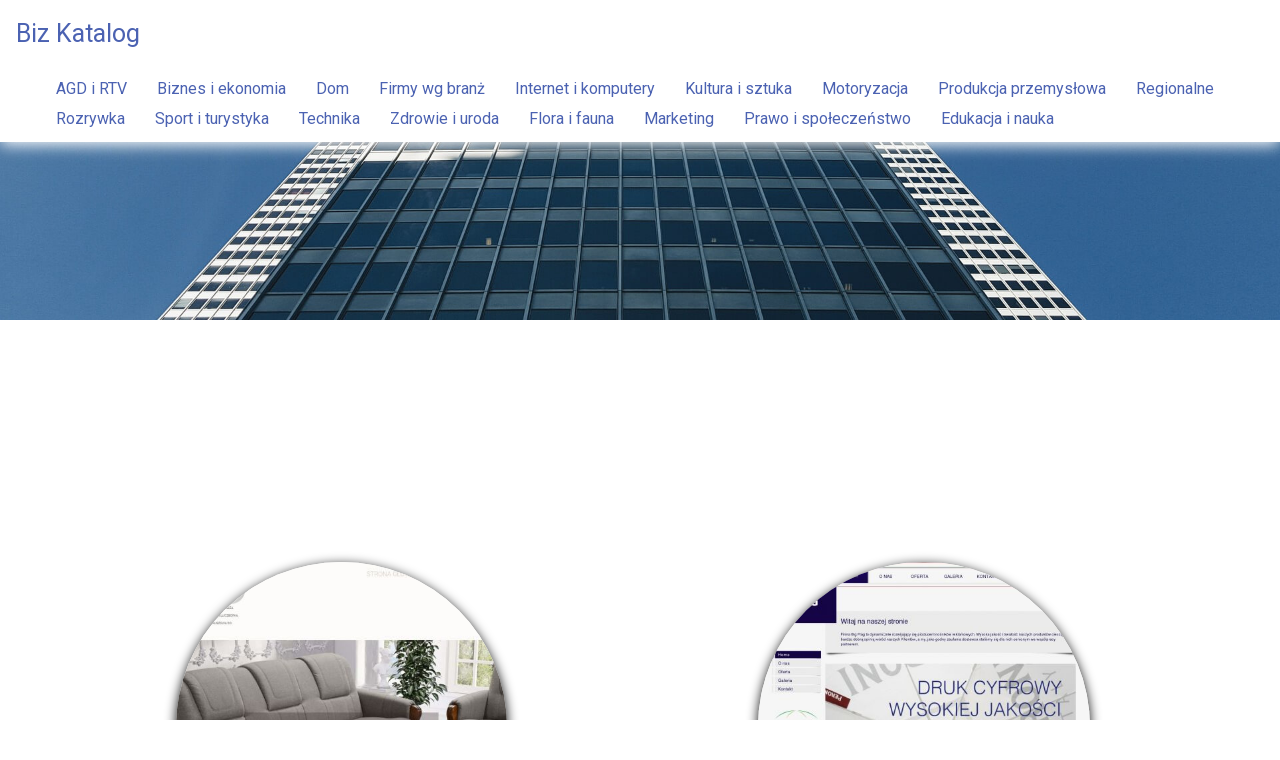

--- FILE ---
content_type: text/html;charset=UTF-8
request_url: https://bizkatalog.sosnowiec.pl/dom/strona=61
body_size: 3799
content:
<!DOCTYPE html>
<html class="no-js" lang="pl">
<head>
    <meta charset="utf-8">
    <meta http-equiv="X-UA-Compatible" content="IE=edge">
    <meta name="google-site-verification" content="yOwVynB48Du2L_f0-4XzkPsgpp0EWLmqEkIgx7vE0LY" />
    <meta name="google-site-verification" content="wlT5HqpSmXq_hYeCc_wKmmkFPdex8qq5Jib4V37dMfY" />
    <meta name="description" content="Witaj na Biz Katalog - najlepsze firmy w jednym miejscu. Znajdziesz tu kategorie obejmujące szeroką gamę usług i produktów.">
    <meta name="robots" content="index, follow" />
    <meta name="viewport" content="width=device-width, initial-scale=1">
            <link rel="canonical" href=https://bizkatalog.sosnowiec.pl/dom />
                <title>Biz Katalog</title>
                <link href="https://fonts.googleapis.com/css?family=Lato|Roboto" rel="stylesheet"> 

    <!--Import Google Icon Font-->
    <link href="https://fonts.googleapis.com/icon?family=Material+Icons" rel="stylesheet">
    <!--Import materialize.css-->
    <link rel="stylesheet" href="https://bizkatalog.sosnowiec.pl/themes/SZABLON_ZAGNIEZDZONE_065/css/bootstrap.min.css?v=14" media="screen,projection"/>
    
    <link rel="stylesheet" href="https://bizkatalog.sosnowiec.pl/themes/SZABLON_ZAGNIEZDZONE_065/css/styles.css?v=37">

</head>
<body id="body">


 

    <nav class="navbar navbar-expand-lg navbar-dark bg-primary">
        <a class="navbar-brand" href="https://bizkatalog.sosnowiec.pl">Biz Katalog</a>
        <button class="navbar-toggler" type="button" data-toggle="collapse" data-target="#navbarColor01" aria-controls="navbarColor01" aria-expanded="false" aria-label="Toggle navigation">
        <span class="navbar-toggler-icon"></span>
        </button>

        <div class="collapse navbar-collapse" id="navbarColor01">
            <ul class="navbar-nav ml-auto">
                                    <li class="nav-item">
                        <a class="nav-link" href="/agd-i-rtv" >AGD i RTV</a>
                    </li>
                                    <li class="nav-item">
                        <a class="nav-link" href="/biznes-i-ekonomia" >Biznes i ekonomia</a>
                    </li>
                                    <li class="nav-item">
                        <a class="nav-link" href="/dom" >Dom</a>
                    </li>
                                    <li class="nav-item">
                        <a class="nav-link" href="/firmy-wg-branz" >Firmy wg branż</a>
                    </li>
                                    <li class="nav-item">
                        <a class="nav-link" href="/internet-i-komputery" >Internet i komputery</a>
                    </li>
                                    <li class="nav-item">
                        <a class="nav-link" href="/kultura-i-sztuka" >Kultura i sztuka</a>
                    </li>
                                    <li class="nav-item">
                        <a class="nav-link" href="/motoryzacja" >Motoryzacja</a>
                    </li>
                                    <li class="nav-item">
                        <a class="nav-link" href="/produkcja-przemyslowa" >Produkcja przemysłowa</a>
                    </li>
                                    <li class="nav-item">
                        <a class="nav-link" href="/regionalne" >Regionalne</a>
                    </li>
                                    <li class="nav-item">
                        <a class="nav-link" href="/rozrywka" >Rozrywka</a>
                    </li>
                                    <li class="nav-item">
                        <a class="nav-link" href="/sport-i-turystyka" >Sport i turystyka</a>
                    </li>
                                    <li class="nav-item">
                        <a class="nav-link" href="/technika" >Technika</a>
                    </li>
                                    <li class="nav-item">
                        <a class="nav-link" href="/zdrowie-i-uroda" >Zdrowie i uroda</a>
                    </li>
                                    <li class="nav-item">
                        <a class="nav-link" href="/flora-i-fauna" >Flora i fauna</a>
                    </li>
                                    <li class="nav-item">
                        <a class="nav-link" href="/marketing" >Marketing</a>
                    </li>
                                    <li class="nav-item">
                        <a class="nav-link" href="/prawo-i-spoleczenstwo" >Prawo i społeczeństwo</a>
                    </li>
                                    <li class="nav-item">
                        <a class="nav-link" href="/edukacja-i-nauka" >Edukacja i nauka</a>
                    </li>
                    
            </ul>
        </div>
    </nav>

<div class="hero-area bg-1 short z-depth-2"  >
    <div class="container">
                                             </div>
</div>




            <div class="container">
        <div class="row justify-content-center mb-4">
                                <div class="col-md-6">
                        <div class="card my-1">
                                                            <a href="/dom/naroznik-wersalkowy-ostrow-wielkopolski-20abba30/"  >
                                    <img class="card-img-top" src="https://bizkatalog.sosnowiec.pl/screens/5d4d34f76708e.jpg" alt="Narożnik wersalkowy Ostrów Wielkopolski"></a>
                                </a>
                                                        <div class="card-body p-0">
                                <h2 class="text-center h3">
                                                                            <a href="/dom/naroznik-wersalkowy-ostrow-wielkopolski-20abba30/"  >
                                            Narożnik wersalkowy Ostrów Wielkopolski
                                        </a>
                                                                    </h2>
                            </div>
                        </div>
                    </div>
                                <div class="col-md-6">
                        <div class="card my-1">
                                                            <a href="/dom/parasol-do-ogrodu-piwnego-d9a8b455/"  >
                                    <img class="card-img-top" src="https://bizkatalog.sosnowiec.pl/screens/5d4c3d122f59a.jpg" alt="Parasol do ogrodu piwnego"></a>
                                </a>
                                                        <div class="card-body p-0">
                                <h2 class="text-center h3">
                                                                            <a href="/dom/parasol-do-ogrodu-piwnego-d9a8b455/"  >
                                            Parasol do ogrodu piwnego
                                        </a>
                                                                    </h2>
                            </div>
                        </div>
                    </div>
                                <div class="col-md-6">
                        <div class="card my-1">
                                                            <a href="/dom/trzebnica-gasnice-przeciwpozarowe-a6d60f71/"  >
                                    <img class="card-img-top" src="https://bizkatalog.sosnowiec.pl/screens/5d4c36b6c4faf.jpg" alt="Trzebnica - gaśnice przeciwpożarowe"></a>
                                </a>
                                                        <div class="card-body p-0">
                                <h2 class="text-center h3">
                                                                            <a href="/dom/trzebnica-gasnice-przeciwpozarowe-a6d60f71/"  >
                                            Trzebnica - gaśnice przeciwpożarowe
                                        </a>
                                                                    </h2>
                            </div>
                        </div>
                    </div>
                                <div class="col-md-6">
                        <div class="card my-1">
                                                            <a href="/dom/plyta-indukcyjna-z-piekarnikiem-do-zabudowy-262ca1a0/"  >
                                    <img class="card-img-top" src="https://bizkatalog.sosnowiec.pl/screens/6556a4d9b249e.jpg" alt="Płyta indukcyjna z piekarnikiem do zabudowy"></a>
                                </a>
                                                        <div class="card-body p-0">
                                <h2 class="text-center h3">
                                                                            <a href="/dom/plyta-indukcyjna-z-piekarnikiem-do-zabudowy-262ca1a0/"  >
                                            Płyta indukcyjna z piekarnikiem do zabudowy
                                        </a>
                                                                    </h2>
                            </div>
                        </div>
                    </div>
                                <div class="col-md-6">
                        <div class="card my-1">
                                                            <a href="/dom/jak-przyspieszyc-kompostowanie-trawy-5d3b9031/"  >
                                    <img class="card-img-top" src="https://bizkatalog.sosnowiec.pl/screens/biobakt.jpg" alt="Jak przyspieszyć kompostowanie trawy"></a>
                                </a>
                                                        <div class="card-body p-0">
                                <h2 class="text-center h3">
                                                                            <a href="/dom/jak-przyspieszyc-kompostowanie-trawy-5d3b9031/"  >
                                            Jak przyspieszyć kompostowanie trawy
                                        </a>
                                                                    </h2>
                            </div>
                        </div>
                    </div>
                                <div class="col-md-6">
                        <div class="card my-1">
                                                            <a href="/dom/biurko-tanio-ebf8dfe7/"  >
                                    <img class="card-img-top" src="https://bizkatalog.sosnowiec.pl/screens/placeholder.jpg" alt="Biurko tanio"></a>
                                </a>
                                                        <div class="card-body p-0">
                                <h2 class="text-center h3">
                                                                            <a href="/dom/biurko-tanio-ebf8dfe7/"  >
                                            Biurko tanio
                                        </a>
                                                                    </h2>
                            </div>
                        </div>
                    </div>
                                <div class="col-md-6">
                        <div class="card my-1">
                                                            <a href="/dom/materace-sprezynowe-bydgoszcz-b318964e/"  >
                                    <img class="card-img-top" src="https://bizkatalog.sosnowiec.pl/screens/placeholder.jpg" alt="Materace sprężynowe - Bydgoszcz"></a>
                                </a>
                                                        <div class="card-body p-0">
                                <h2 class="text-center h3">
                                                                            <a href="/dom/materace-sprezynowe-bydgoszcz-b318964e/"  >
                                            Materace sprężynowe - Bydgoszcz
                                        </a>
                                                                    </h2>
                            </div>
                        </div>
                    </div>
                                <div class="col-md-6">
                        <div class="card my-1">
                                                            <a href="/dom/dostawa-gazu-do-zbiornika-6e8a06d2/"  >
                                    <img class="card-img-top" src="https://bizkatalog.sosnowiec.pl/screens/64c98f25e090e.jpg" alt="Dostawa gazu do zbiornika"></a>
                                </a>
                                                        <div class="card-body p-0">
                                <h2 class="text-center h3">
                                                                            <a href="/dom/dostawa-gazu-do-zbiornika-6e8a06d2/"  >
                                            Dostawa gazu do zbiornika
                                        </a>
                                                                    </h2>
                            </div>
                        </div>
                    </div>
                                <div class="col-md-6">
                        <div class="card my-1">
                                                            <a href="/dom/szafa-na-wymiar-w-policach-a6cedf3a/"  >
                                    <img class="card-img-top" src="https://bizkatalog.sosnowiec.pl/screens/placeholder.jpg" alt="Szafa na wymiar w Policach"></a>
                                </a>
                                                        <div class="card-body p-0">
                                <h2 class="text-center h3">
                                                                            <a href="/dom/szafa-na-wymiar-w-policach-a6cedf3a/"  >
                                            Szafa na wymiar w Policach
                                        </a>
                                                                    </h2>
                            </div>
                        </div>
                    </div>
                                <div class="col-md-6">
                        <div class="card my-1">
                                                            <a href="/dom/reczniki-papierowe-416c5637/"  >
                                    <img class="card-img-top" src="https://bizkatalog.sosnowiec.pl/screens/5d4c1c24cf14a.jpg" alt="Ręczniki papierowe"></a>
                                </a>
                                                        <div class="card-body p-0">
                                <h2 class="text-center h3">
                                                                            <a href="/dom/reczniki-papierowe-416c5637/"  >
                                            Ręczniki papierowe
                                        </a>
                                                                    </h2>
                            </div>
                        </div>
                    </div>
                                <div class="col-md-6">
                        <div class="card my-1">
                                                            <a href="/dom/bramy-zabrze-97e55d31/"  >
                                    <img class="card-img-top" src="https://bizkatalog.sosnowiec.pl/screens/placeholder.jpg" alt="Bramy Zabrze"></a>
                                </a>
                                                        <div class="card-body p-0">
                                <h2 class="text-center h3">
                                                                            <a href="/dom/bramy-zabrze-97e55d31/"  >
                                            Bramy Zabrze
                                        </a>
                                                                    </h2>
                            </div>
                        </div>
                    </div>
                                <div class="col-md-6">
                        <div class="card my-1">
                                                            <a href="/dom/ogrodnik-lodz-43e32da6/"  >
                                    <img class="card-img-top" src="https://bizkatalog.sosnowiec.pl/screens/placeholder.jpg" alt="Ogrodnik łódź"></a>
                                </a>
                                                        <div class="card-body p-0">
                                <h2 class="text-center h3">
                                                                            <a href="/dom/ogrodnik-lodz-43e32da6/"  >
                                            Ogrodnik łódź
                                        </a>
                                                                    </h2>
                            </div>
                        </div>
                    </div>
                    </div>
    </div>

                                                         <ul class="pagination justify-content-center bg-secondary">
                                    <li class="d-none d-md-block"><span class="page__link">Strona</span></li>
                                                                    <li class="page-item">
                                        <a class="d-block" href="/dom/strona=1" >1</a>                                     </li>
                                                                    <li class="page-item">
                                        <a class="d-block" href="/dom/strona=2" >2</a>                                     </li>
                                                                    <li class="page-item">
                                        <a class="d-block" href="/dom/strona=3" >3</a>                                     </li>
                                                                    <li class="page-item">
                                        <a class="d-block" href="/dom/strona=4" >4</a>                                     </li>
                                                                    <li class="page-item">
                                        <a class="d-block" href="/dom/strona=5" >5</a>                                     </li>
                                                                    <li class="page-item">
                                        <a class="d-block" href="/dom/strona=6" >6</a>                                     </li>
                                                                    <li class="page-item">
                                        <a class="d-block" href="/dom/strona=7" >7</a>                                     </li>
                                                                    <li class="page-item">
                                        <a class="d-block" href="/dom/strona=8" >8</a>                                     </li>
                                                                    <li class="page-item">
                                        <a class="d-block" href="/dom/strona=9" >9</a>                                     </li>
                                                                    <li class="page-item">
                                        <a class="d-block" href="/dom/strona=10" >10</a>                                     </li>
                                                                    <li class="page-item">
                                        <a class="d-block" href="/dom/strona=11" >11</a>                                     </li>
                                                                    <li class="page-item">
                                        <a class="d-block" href="/dom/strona=12" >12</a>                                     </li>
                                                                    <li class="page-item">
                                        <a class="d-block" href="/dom/strona=13" >13</a>                                     </li>
                                                                    <li class="page-item">
                                        <a class="d-block" href="/dom/strona=14" >14</a>                                     </li>
                                                                    <li class="page-item">
                                        <a class="d-block" href="/dom/strona=15" >15</a>                                     </li>
                                                                    <li class="page-item">
                                        <a class="d-block" href="/dom/strona=16" >16</a>                                     </li>
                                                                    <li class="page-item">
                                        <a class="d-block" href="/dom/strona=17" >17</a>                                     </li>
                                                                    <li class="page-item">
                                        <a class="d-block" href="/dom/strona=18" >18</a>                                     </li>
                                                                    <li class="page-item">
                                        <a class="d-block" href="/dom/strona=19" >19</a>                                     </li>
                                                                    <li class="page-item">
                                        <a class="d-block" href="/dom/strona=20" >20</a>                                     </li>
                                                                    <li class="page-item">
                                        <a class="d-block" href="/dom/strona=21" >21</a>                                     </li>
                                                                    <li class="page-item">
                                        <a class="d-block" href="/dom/strona=22" >22</a>                                     </li>
                                                                    <li class="page-item">
                                        <a class="d-block" href="/dom/strona=23" >23</a>                                     </li>
                                                                    <li class="page-item">
                                        <a class="d-block" href="/dom/strona=24" >24</a>                                     </li>
                                                                    <li class="page-item">
                                        <a class="d-block" href="/dom/strona=25" >25</a>                                     </li>
                                                                    <li class="page-item">
                                        <a class="d-block" href="/dom/strona=26" >26</a>                                     </li>
                                                                    <li class="page-item">
                                        <a class="d-block" href="/dom/strona=27" >27</a>                                     </li>
                                                                    <li class="page-item">
                                        <a class="d-block" href="/dom/strona=28" >28</a>                                     </li>
                                                                    <li class="page-item">
                                        <a class="d-block" href="/dom/strona=29" >29</a>                                     </li>
                                                                    <li class="page-item">
                                        <a class="d-block" href="/dom/strona=30" >30</a>                                     </li>
                                                                    <li class="page-item">
                                        <a class="d-block" href="/dom/strona=31" >31</a>                                     </li>
                                                                    <li class="page-item">
                                        <a class="d-block" href="/dom/strona=32" >32</a>                                     </li>
                                                                    <li class="page-item">
                                        <a class="d-block" href="/dom/strona=33" >33</a>                                     </li>
                                                                    <li class="page-item">
                                        <a class="d-block" href="/dom/strona=34" >34</a>                                     </li>
                                                                    <li class="page-item">
                                        <a class="d-block" href="/dom/strona=35" >35</a>                                     </li>
                                                                    <li class="page-item">
                                        <a class="d-block" href="/dom/strona=36" >36</a>                                     </li>
                                                                    <li class="page-item">
                                        <a class="d-block" href="/dom/strona=37" >37</a>                                     </li>
                                                                    <li class="page-item">
                                        <a class="d-block" href="/dom/strona=38" >38</a>                                     </li>
                                                                    <li class="page-item">
                                        <a class="d-block" href="/dom/strona=39" >39</a>                                     </li>
                                                                    <li class="page-item">
                                        <a class="d-block" href="/dom/strona=40" >40</a>                                     </li>
                                                                    <li class="page-item">
                                        <a class="d-block" href="/dom/strona=41" >41</a>                                     </li>
                                                                    <li class="page-item">
                                        <a class="d-block" href="/dom/strona=42" >42</a>                                     </li>
                                                                    <li class="page-item">
                                        <a class="d-block" href="/dom/strona=43" >43</a>                                     </li>
                                                                    <li class="page-item">
                                        <a class="d-block" href="/dom/strona=44" >44</a>                                     </li>
                                                                    <li class="page-item">
                                        <a class="d-block" href="/dom/strona=45" >45</a>                                     </li>
                                                                    <li class="page-item">
                                        <a class="d-block" href="/dom/strona=46" >46</a>                                     </li>
                                                                    <li class="page-item">
                                        <a class="d-block" href="/dom/strona=47" >47</a>                                     </li>
                                                                    <li class="page-item">
                                        <a class="d-block" href="/dom/strona=48" >48</a>                                     </li>
                                                                    <li class="page-item">
                                        <a class="d-block" href="/dom/strona=49" >49</a>                                     </li>
                                                                    <li class="page-item">
                                        <a class="d-block" href="/dom/strona=50" >50</a>                                     </li>
                                                                    <li class="page-item">
                                        <a class="d-block" href="/dom/strona=51" >51</a>                                     </li>
                                                                    <li class="page-item">
                                        <a class="d-block" href="/dom/strona=52" >52</a>                                     </li>
                                                                    <li class="page-item">
                                        <a class="d-block" href="/dom/strona=53" >53</a>                                     </li>
                                                                    <li class="page-item">
                                        <a class="d-block" href="/dom/strona=54" >54</a>                                     </li>
                                                                    <li class="page-item">
                                        <a class="d-block" href="/dom/strona=55" >55</a>                                     </li>
                                                                    <li class="page-item">
                                        <a class="d-block" href="/dom/strona=56" >56</a>                                     </li>
                                                                    <li class="page-item">
                                        <a class="d-block" href="/dom/strona=57" >57</a>                                     </li>
                                                                    <li class="page-item">
                                        <a class="d-block" href="/dom/strona=58" >58</a>                                     </li>
                                                                    <li class="page-item">
                                        <a class="d-block" href="/dom/strona=59" >59</a>                                     </li>
                                                                    <li class="page-item">
                                        <a class="d-block" href="/dom/strona=60" >60</a>                                     </li>
                                                                    <li class="page-item">
                                        <a class="d-block" href="/dom/strona=61" >61</a>                                     </li>
                                                                    <li class="page-item">
                                        <a class="d-block" href="/dom/strona=62" >62</a>                                     </li>
                                                                    <li class="page-item">
                                        <a class="d-block" href="/dom/strona=63" >63</a>                                     </li>
                                                                    <li class="page-item">
                                        <a class="d-block" href="/dom/strona=64" >64</a>                                     </li>
                                                                    <li class="page-item">
                                        <a class="d-block" href="/dom/strona=65" >65</a>                                     </li>
                                                                    <li class="page-item">
                                        <a class="d-block" href="/dom/strona=66" >66</a>                                     </li>
                                                                    <li class="page-item">
                                        <a class="d-block" href="/dom/strona=67" >67</a>                                     </li>
                                                                    <li class="page-item">
                                        <a class="d-block" href="/dom/strona=68" >68</a>                                     </li>
                                                                    <li class="page-item">
                                        <a class="d-block" href="/dom/strona=69" >69</a>                                     </li>
                                                                    <li class="page-item">
                                        <a class="d-block" href="/dom/strona=70" >70</a>                                     </li>
                                                                    <li class="page-item">
                                        <a class="d-block" href="/dom/strona=71" >71</a>                                     </li>
                                                                    <li class="page-item">
                                        <a class="d-block" href="/dom/strona=72" >72</a>                                     </li>
                                                                    <li class="page-item">
                                        <a class="d-block" href="/dom/strona=73" >73</a>                                     </li>
                                                                    <li class="page-item">
                                        <a class="d-block" href="/dom/strona=74" >74</a>                                     </li>
                                                                    <li class="page-item">
                                        <a class="d-block" href="/dom/strona=75" >75</a>                                     </li>
                                                                    <li class="page-item">
                                        <a class="d-block" href="/dom/strona=76" >76</a>                                     </li>
                                                                    <li class="page-item">
                                        <a class="d-block" href="/dom/strona=77" >77</a>                                     </li>
                                                                    <li class="page-item">
                                        <a class="d-block" href="/dom/strona=78" >78</a>                                     </li>
                                                                    <li class="page-item">
                                        <a class="d-block" href="/dom/strona=79" >79</a>                                     </li>
                                                                    <li class="page-item">
                                        <a class="d-block" href="/dom/strona=80" >80</a>                                     </li>
                                                                    <li class="page-item">
                                        <a class="d-block" href="/dom/strona=81" >81</a>                                     </li>
                                                                    <li class="page-item">
                                        <a class="d-block" href="/dom/strona=82" >82</a>                                     </li>
                                                                    <li class="page-item">
                                        <a class="d-block" href="/dom/strona=83" >83</a>                                     </li>
                                                                    <li class="page-item">
                                        <a class="d-block" href="/dom/strona=84" >84</a>                                     </li>
                                                                    <li class="page-item">
                                        <a class="d-block" href="/dom/strona=85" >85</a>                                     </li>
                                                                    <li class="page-item">
                                        <a class="d-block" href="/dom/strona=86" >86</a>                                     </li>
                                                                    <li class="page-item">
                                        <a class="d-block" href="/dom/strona=87" >87</a>                                     </li>
                                                                    <li class="page-item">
                                        <a class="d-block" href="/dom/strona=88" >88</a>                                     </li>
                                                                    <li class="page-item">
                                        <a class="d-block" href="/dom/strona=89" >89</a>                                     </li>
                                                                    <li class="page-item">
                                        <a class="d-block" href="/dom/strona=90" >90</a>                                     </li>
                                                                    <li class="page-item">
                                        <a class="d-block" href="/dom/strona=91" >91</a>                                     </li>
                                                                    <li class="page-item">
                                        <a class="d-block" href="/dom/strona=92" >92</a>                                     </li>
                                                                    <li class="page-item">
                                        <a class="d-block" href="/dom/strona=93" >93</a>                                     </li>
                                                                    <li class="page-item">
                                        <a class="d-block" href="/dom/strona=94" >94</a>                                     </li>
                                                                    <li class="page-item">
                                        <a class="d-block" href="/dom/strona=95" >95</a>                                     </li>
                                                                    <li class="page-item">
                                        <a class="d-block" href="/dom/strona=96" >96</a>                                     </li>
                                                                    <li class="page-item">
                                        <a class="d-block" href="/dom/strona=97" >97</a>                                     </li>
                                                                    <li class="page-item">
                                        <a class="d-block" href="/dom/strona=98" >98</a>                                     </li>
                                                                    <li class="page-item">
                                        <a class="d-block" href="/dom/strona=99" >99</a>                                     </li>
                                                                    <li class="page-item">
                                        <a class="d-block" href="/dom/strona=100" >100</a>                                     </li>
                                                                    <li class="page-item">
                                        <a class="d-block" href="/dom/strona=101" >101</a>                                     </li>
                                                                    <li class="page-item">
                                        <a class="d-block" href="/dom/strona=102" >102</a>                                     </li>
                                                                    <li class="page-item">
                                        <a class="d-block" href="/dom/strona=103" >103</a>                                     </li>
                                                                    <li class="page-item">
                                        <a class="d-block" href="/dom/strona=104" >104</a>                                     </li>
                                                                    <li class="page-item">
                                        <a class="d-block" href="/dom/strona=105" >105</a>                                     </li>
                                                                    <li class="page-item">
                                        <a class="d-block" href="/dom/strona=106" >106</a>                                     </li>
                                                                    <li class="page-item">
                                        <a class="d-block" href="/dom/strona=107" >107</a>                                     </li>
                                                                    <li class="page-item">
                                        <a class="d-block" href="/dom/strona=108" >108</a>                                     </li>
                                                                    <li class="page-item">
                                        <a class="d-block" href="/dom/strona=109" >109</a>                                     </li>
                                                                    <li class="page-item">
                                        <a class="d-block" href="/dom/strona=110" >110</a>                                     </li>
                                                                    <li class="page-item">
                                        <a class="d-block" href="/dom/strona=111" >111</a>                                     </li>
                                                                    <li class="page-item">
                                        <a class="d-block" href="/dom/strona=112" >112</a>                                     </li>
                                                                    <li class="page-item">
                                        <a class="d-block" href="/dom/strona=113" >113</a>                                     </li>
                                                                    <li class="page-item">
                                        <a class="d-block" href="/dom/strona=114" >114</a>                                     </li>
                                                                    <li class="page-item">
                                        <a class="d-block" href="/dom/strona=115" >115</a>                                     </li>
                                                                    <li class="page-item">
                                        <a class="d-block" href="/dom/strona=116" >116</a>                                     </li>
                                                                    <li class="page-item">
                                        <a class="d-block" href="/dom/strona=117" >117</a>                                     </li>
                                                                    <li class="page-item">
                                        <a class="d-block" href="/dom/strona=118" >118</a>                                     </li>
                                                                    <li class="page-item">
                                        <a class="d-block" href="/dom/strona=119" >119</a>                                     </li>
                                                                    <li class="page-item">
                                        <a class="d-block" href="/dom/strona=120" >120</a>                                     </li>
                                                                    <li class="page-item">
                                        <a class="d-block" href="/dom/strona=121" >121</a>                                     </li>
                                                                    <li class="page-item">
                                        <a class="d-block" href="/dom/strona=122" >122</a>                                     </li>
                                                                    <li class="page-item">
                                        <a class="d-block" href="/dom/strona=123" >123</a>                                     </li>
                                                                    <li class="page-item">
                                        <a class="d-block" href="/dom/strona=124" >124</a>                                     </li>
                                                                    <li class="page-item">
                                        <a class="d-block" href="/dom/strona=125" >125</a>                                     </li>
                                                                    <li class="page-item">
                                        <a class="d-block" href="/dom/strona=126" >126</a>                                     </li>
                                                                    <li class="page-item">
                                        <a class="d-block" href="/dom/strona=127" >127</a>                                     </li>
                                                                    <li class="page-item">
                                        <a class="d-block" href="/dom/strona=128" >128</a>                                     </li>
                                                                    <li class="page-item">
                                        <a class="d-block" href="/dom/strona=129" >129</a>                                     </li>
                                                                    <li class="page-item">
                                        <a class="d-block" href="/dom/strona=130" >130</a>                                     </li>
                                                                    <li class="page-item">
                                        <a class="d-block" href="/dom/strona=131" >131</a>                                     </li>
                                                                    <li class="page-item">
                                        <a class="d-block" href="/dom/strona=132" >132</a>                                     </li>
                                                                    <li class="page-item">
                                        <a class="d-block" href="/dom/strona=133" >133</a>                                     </li>
                                                                    <li class="page-item">
                                        <a class="d-block" href="/dom/strona=134" >134</a>                                     </li>
                                                                    <li class="page-item">
                                        <a class="d-block" href="/dom/strona=135" >135</a>                                     </li>
                                                                    <li class="page-item">
                                        <a class="d-block" href="/dom/strona=136" >136</a>                                     </li>
                                                                    <li class="page-item">
                                        <a class="d-block" href="/dom/strona=137" >137</a>                                     </li>
                                                                    <li class="page-item">
                                        <a class="d-block" href="/dom/strona=138" >138</a>                                     </li>
                                                                    <li class="page-item">
                                        <a class="d-block" href="/dom/strona=139" >139</a>                                     </li>
                                                                    <li class="page-item">
                                        <a class="d-block" href="/dom/strona=140" >140</a>                                     </li>
                                                                    <li class="page-item">
                                        <a class="d-block" href="/dom/strona=141" >141</a>                                     </li>
                                                                    <li class="page-item">
                                        <a class="d-block" href="/dom/strona=142" >142</a>                                     </li>
                                                                    <li class="page-item">
                                        <a class="d-block" href="/dom/strona=143" >143</a>                                     </li>
                                                                    <li class="page-item">
                                        <a class="d-block" href="/dom/strona=144" >144</a>                                     </li>
                                                                    <li class="page-item">
                                        <a class="d-block" href="/dom/strona=145" >145</a>                                     </li>
                                                                    <li class="page-item">
                                        <a class="d-block" href="/dom/strona=146" >146</a>                                     </li>
                                                                    <li class="page-item">
                                        <a class="d-block" href="/dom/strona=147" >147</a>                                     </li>
                                                                    <li class="page-item">
                                        <a class="d-block" href="/dom/strona=148" >148</a>                                     </li>
                                                                    <li class="page-item">
                                        <a class="d-block" href="/dom/strona=149" >149</a>                                     </li>
                                                                    <li class="page-item">
                                        <a class="d-block" href="/dom/strona=150" >150</a>                                     </li>
                                                                    <li class="page-item">
                                        <a class="d-block" href="/dom/strona=151" >151</a>                                     </li>
                                                                    <li class="page-item">
                                        <a class="d-block" href="/dom/strona=152" >152</a>                                     </li>
                                                                    <li class="page-item">
                                        <a class="d-block" href="/dom/strona=153" >153</a>                                     </li>
                                                                    <li class="page-item">
                                        <a class="d-block" href="/dom/strona=154" >154</a>                                     </li>
                                                                    <li class="page-item">
                                        <a class="d-block" href="/dom/strona=155" >155</a>                                     </li>
                                                                    <li class="page-item">
                                        <a class="d-block" href="/dom/strona=156" >156</a>                                     </li>
                                                                    <li class="page-item">
                                        <a class="d-block" href="/dom/strona=157" >157</a>                                     </li>
                                                                    <li class="page-item">
                                        <a class="d-block" href="/dom/strona=158" >158</a>                                     </li>
                                                                    <li class="page-item">
                                        <a class="d-block" href="/dom/strona=159" >159</a>                                     </li>
                                                                    <li class="page-item">
                                        <a class="d-block" href="/dom/strona=160" >160</a>                                     </li>
                                                                    <li class="page-item">
                                        <a class="d-block" href="/dom/strona=161" >161</a>                                     </li>
                                                                    <li class="page-item">
                                        <a class="d-block" href="/dom/strona=162" >162</a>                                     </li>
                                                                    <li class="page-item">
                                        <a class="d-block" href="/dom/strona=163" >163</a>                                     </li>
                                                                    <li class="page-item">
                                        <a class="d-block" href="/dom/strona=164" >164</a>                                     </li>
                                                                    <li class="page-item">
                                        <a class="d-block" href="/dom/strona=165" >165</a>                                     </li>
                                                                    <li class="page-item">
                                        <a class="d-block" href="/dom/strona=166" >166</a>                                     </li>
                                                                    <li class="page-item">
                                        <a class="d-block" href="/dom/strona=167" >167</a>                                     </li>
                                                                    <li class="page-item">
                                        <a class="d-block" href="/dom/strona=168" >168</a>                                     </li>
                                                                    <li class="page-item">
                                        <a class="d-block" href="/dom/strona=169" >169</a>                                     </li>
                                                                    <li class="page-item">
                                        <a class="d-block" href="/dom/strona=170" >170</a>                                     </li>
                                                                    <li class="page-item">
                                        <a class="d-block" href="/dom/strona=171" >171</a>                                     </li>
                                                                    <li class="page-item">
                                        <a class="d-block" href="/dom/strona=172" >172</a>                                     </li>
                                                                    <li class="page-item">
                                        <a class="d-block" href="/dom/strona=173" >173</a>                                     </li>
                                                                    <li class="page-item">
                                        <a class="d-block" href="/dom/strona=174" >174</a>                                     </li>
                                                                    <li class="page-item">
                                        <a class="d-block" href="/dom/strona=175" >175</a>                                     </li>
                                                                    <li class="page-item">
                                        <a class="d-block" href="/dom/strona=176" >176</a>                                     </li>
                                                                    <li class="page-item">
                                        <a class="d-block" href="/dom/strona=177" >177</a>                                     </li>
                                                                    <li class="page-item">
                                        <a class="d-block" href="/dom/strona=178" >178</a>                                     </li>
                                                                    <li class="page-item">
                                        <a class="d-block" href="/dom/strona=179" >179</a>                                     </li>
                                                                    <li class="page-item">
                                        <a class="d-block" href="/dom/strona=180" >180</a>                                     </li>
                                                                    <li class="page-item">
                                        <a class="d-block" href="/dom/strona=181" >181</a>                                     </li>
                                                                    <li class="page-item">
                                        <a class="d-block" href="/dom/strona=182" >182</a>                                     </li>
                                                                    <li class="page-item">
                                        <a class="d-block" href="/dom/strona=183" >183</a>                                     </li>
                                                                    <li class="page-item">
                                        <a class="d-block" href="/dom/strona=184" >184</a>                                     </li>
                                                                    <li class="page-item">
                                        <a class="d-block" href="/dom/strona=185" >185</a>                                     </li>
                                                                    <li class="page-item">
                                        <a class="d-block" href="/dom/strona=186" >186</a>                                     </li>
                                                                    <li class="page-item">
                                        <a class="d-block" href="/dom/strona=187" >187</a>                                     </li>
                                                                    <li class="page-item">
                                        <a class="d-block" href="/dom/strona=188" >188</a>                                     </li>
                                                                    <li class="page-item">
                                        <a class="d-block" href="/dom/strona=189" >189</a>                                     </li>
                                                                    <li class="page-item">
                                        <a class="d-block" href="/dom/strona=190" >190</a>                                     </li>
                                                                    <li class="page-item">
                                        <a class="d-block" href="/dom/strona=191" >191</a>                                     </li>
                                                                    <li class="page-item">
                                        <a class="d-block" href="/dom/strona=192" >192</a>                                     </li>
                                                                    <li class="page-item">
                                        <a class="d-block" href="/dom/strona=193" >193</a>                                     </li>
                                                                    <li class="page-item">
                                        <a class="d-block" href="/dom/strona=194" >194</a>                                     </li>
                                                                    <li class="page-item">
                                        <a class="d-block" href="/dom/strona=195" >195</a>                                     </li>
                                                                    <li class="page-item">
                                        <a class="d-block" href="/dom/strona=196" >196</a>                                     </li>
                                                                    <li class="page-item">
                                        <a class="d-block" href="/dom/strona=197" >197</a>                                     </li>
                                                                    <li class="page-item">
                                        <a class="d-block" href="/dom/strona=198" >198</a>                                     </li>
                                                                    <li class="page-item">
                                        <a class="d-block" href="/dom/strona=199" >199</a>                                     </li>
                                                                    <li class="page-item">
                                        <a class="d-block" href="/dom/strona=200" >200</a>                                     </li>
                                                                    <li class="page-item">
                                        <a class="d-block" href="/dom/strona=201" >201</a>                                     </li>
                                                                    <li class="page-item">
                                        <a class="d-block" href="/dom/strona=202" >202</a>                                     </li>
                                                                    <li class="page-item">
                                        <a class="d-block" href="/dom/strona=203" >203</a>                                     </li>
                                                                    <li class="page-item">
                                        <a class="d-block" href="/dom/strona=204" >204</a>                                     </li>
                                                                    <li class="page-item">
                                        <a class="d-block" href="/dom/strona=205" >205</a>                                     </li>
                                                                    <li class="page-item">
                                        <a class="d-block" href="/dom/strona=206" >206</a>                                     </li>
                                                                    <li class="page-item">
                                        <a class="d-block" href="/dom/strona=207" >207</a>                                     </li>
                                                                    <li class="page-item">
                                        <a class="d-block" href="/dom/strona=208" >208</a>                                     </li>
                                                                    <li class="page-item">
                                        <a class="d-block" href="/dom/strona=209" >209</a>                                     </li>
                                                                    <li class="page-item">
                                        <a class="d-block" href="/dom/strona=210" >210</a>                                     </li>
                                                                    <li class="page-item">
                                        <a class="d-block" href="/dom/strona=211" >211</a>                                     </li>
                                                                    <li class="page-item">
                                        <a class="d-block" href="/dom/strona=212" >212</a>                                     </li>
                                                                    <li class="page-item">
                                        <a class="d-block" href="/dom/strona=213" >213</a>                                     </li>
                                                                    <li class="page-item">
                                        <a class="d-block" href="/dom/strona=214" >214</a>                                     </li>
                                                                    <li class="page-item">
                                        <a class="d-block" href="/dom/strona=215" >215</a>                                     </li>
                                                                    <li class="page-item">
                                        <a class="d-block" href="/dom/strona=216" >216</a>                                     </li>
                                                                    <li class="page-item">
                                        <a class="d-block" href="/dom/strona=217" >217</a>                                     </li>
                                                                    <li class="page-item">
                                        <a class="d-block" href="/dom/strona=218" >218</a>                                     </li>
                                                                    <li class="page-item">
                                        <a class="d-block" href="/dom/strona=219" >219</a>                                     </li>
                                                                    <li class="page-item">
                                        <a class="d-block" href="/dom/strona=220" >220</a>                                     </li>
                                                                    <li class="page-item">
                                        <a class="d-block" href="/dom/strona=221" >221</a>                                     </li>
                                                                    <li class="page-item">
                                        <a class="d-block" href="/dom/strona=222" >222</a>                                     </li>
                                                                    <li class="page-item">
                                        <a class="d-block" href="/dom/strona=223" >223</a>                                     </li>
                                                                    <li class="page-item">
                                        <a class="d-block" href="/dom/strona=224" >224</a>                                     </li>
                                                                    <li class="page-item">
                                        <a class="d-block" href="/dom/strona=225" >225</a>                                     </li>
                                                                    <li class="page-item">
                                        <a class="d-block" href="/dom/strona=226" >226</a>                                     </li>
                                                                    <li class="page-item">
                                        <a class="d-block" href="/dom/strona=227" >227</a>                                     </li>
                                                                    <li class="page-item">
                                        <a class="d-block" href="/dom/strona=228" >228</a>                                     </li>
                                                                    <li class="page-item">
                                        <a class="d-block" href="/dom/strona=229" >229</a>                                     </li>
                                                                    <li class="page-item">
                                        <a class="d-block" href="/dom/strona=230" >230</a>                                     </li>
                                                                    <li class="page-item">
                                        <a class="d-block" href="/dom/strona=231" >231</a>                                     </li>
                                                                    <li class="page-item">
                                        <a class="d-block" href="/dom/strona=232" >232</a>                                     </li>
                                                                    <li class="page-item">
                                        <a class="d-block" href="/dom/strona=233" >233</a>                                     </li>
                                                                    <li class="page-item">
                                        <a class="d-block" href="/dom/strona=234" >234</a>                                     </li>
                                                                    <li class="page-item">
                                        <a class="d-block" href="/dom/strona=235" >235</a>                                     </li>
                                                                    <li class="page-item">
                                        <a class="d-block" href="/dom/strona=236" >236</a>                                     </li>
                                                                    <li class="page-item">
                                        <a class="d-block" href="/dom/strona=237" >237</a>                                     </li>
                                                                    <li class="page-item">
                                        <a class="d-block" href="/dom/strona=238" >238</a>                                     </li>
                                                                    <li class="page-item">
                                        <a class="d-block" href="/dom/strona=239" >239</a>                                     </li>
                                                                    <li class="page-item">
                                        <a class="d-block" href="/dom/strona=240" >240</a>                                     </li>
                                                                    <li class="page-item">
                                        <a class="d-block" href="/dom/strona=241" >241</a>                                     </li>
                                                                    <li class="page-item">
                                        <a class="d-block" href="/dom/strona=242" >242</a>                                     </li>
                                                                    <li class="page-item">
                                        <a class="d-block" href="/dom/strona=243" >243</a>                                     </li>
                                                                    <li class="page-item">
                                        <a class="d-block" href="/dom/strona=244" >244</a>                                     </li>
                                                                    <li class="page-item">
                                        <a class="d-block" href="/dom/strona=245" >245</a>                                     </li>
                                                                    <li class="page-item">
                                        <a class="d-block" href="/dom/strona=246" >246</a>                                     </li>
                                                                    <li class="page-item">
                                        <a class="d-block" href="/dom/strona=247" >247</a>                                     </li>
                                                                    <li class="page-item">
                                        <a class="d-block" href="/dom/strona=248" >248</a>                                     </li>
                                                                    <li class="page-item">
                                        <a class="d-block" href="/dom/strona=249" >249</a>                                     </li>
                                                                    <li class="page-item">
                                        <a class="d-block" href="/dom/strona=250" >250</a>                                     </li>
                                                                    <li class="page-item">
                                        <a class="d-block" href="/dom/strona=251" >251</a>                                     </li>
                                                                    <li class="page-item">
                                        <a class="d-block" href="/dom/strona=252" >252</a>                                     </li>
                                                                    <li class="page-item">
                                        <a class="d-block" href="/dom/strona=253" >253</a>                                     </li>
                                                                    <li class="page-item">
                                        <a class="d-block" href="/dom/strona=254" >254</a>                                     </li>
                                                                    <li class="page-item">
                                        <a class="d-block" href="/dom/strona=255" >255</a>                                     </li>
                                                                    <li class="page-item">
                                        <a class="d-block" href="/dom/strona=256" >256</a>                                     </li>
                                                                    <li class="page-item">
                                        <a class="d-block" href="/dom/strona=257" >257</a>                                     </li>
                                                                    <li class="page-item">
                                        <a class="d-block" href="/dom/strona=258" >258</a>                                     </li>
                                                                    <li class="page-item">
                                        <a class="d-block" href="/dom/strona=259" >259</a>                                     </li>
                                                                    <li class="page-item">
                                        <a class="d-block" href="/dom/strona=260" >260</a>                                     </li>
                                                                    <li class="page-item">
                                        <a class="d-block" href="/dom/strona=261" >261</a>                                     </li>
                                                                    <li class="page-item">
                                        <a class="d-block" href="/dom/strona=262" >262</a>                                     </li>
                                                                    <li class="page-item">
                                        <a class="d-block" href="/dom/strona=263" >263</a>                                     </li>
                                                                    <li class="page-item">
                                        <a class="d-block" href="/dom/strona=264" >264</a>                                     </li>
                                                                    <li class="page-item">
                                        <a class="d-block" href="/dom/strona=265" >265</a>                                     </li>
                                                                    <li class="page-item">
                                        <a class="d-block" href="/dom/strona=266" >266</a>                                     </li>
                                                                    <li class="page-item">
                                        <a class="d-block" href="/dom/strona=267" >267</a>                                     </li>
                                                                    <li class="page-item">
                                        <a class="d-block" href="/dom/strona=268" >268</a>                                     </li>
                                                                    <li class="page-item">
                                        <a class="d-block" href="/dom/strona=269" >269</a>                                     </li>
                                                                    <li class="page-item">
                                        <a class="d-block" href="/dom/strona=270" >270</a>                                     </li>
                                                                    <li class="page-item">
                                        <a class="d-block" href="/dom/strona=271" >271</a>                                     </li>
                                                                    <li class="page-item">
                                        <a class="d-block" href="/dom/strona=272" >272</a>                                     </li>
                                                                    <li class="page-item">
                                        <a class="d-block" href="/dom/strona=273" >273</a>                                     </li>
                                                                    <li class="page-item">
                                        <a class="d-block" href="/dom/strona=274" >274</a>                                     </li>
                                                                    <li class="page-item">
                                        <a class="d-block" href="/dom/strona=275" >275</a>                                     </li>
                                                                    <li class="page-item">
                                        <a class="d-block" href="/dom/strona=276" >276</a>                                     </li>
                                                                    <li class="page-item">
                                        <a class="d-block" href="/dom/strona=277" >277</a>                                     </li>
                                                                    <li class="page-item">
                                        <a class="d-block" href="/dom/strona=278" >278</a>                                     </li>
                                                                    <li class="page-item">
                                        <a class="d-block" href="/dom/strona=279" >279</a>                                     </li>
                                                                    <li class="page-item">
                                        <a class="d-block" href="/dom/strona=280" >280</a>                                     </li>
                                                                    <li class="page-item">
                                        <a class="d-block" href="/dom/strona=281" >281</a>                                     </li>
                                                                    <li class="page-item">
                                        <a class="d-block" href="/dom/strona=282" >282</a>                                     </li>
                                                                    <li class="page-item">
                                        <a class="d-block" href="/dom/strona=283" >283</a>                                     </li>
                                                                    <li class="page-item">
                                        <a class="d-block" href="/dom/strona=284" >284</a>                                     </li>
                                                                    <li class="page-item">
                                        <a class="d-block" href="/dom/strona=285" >285</a>                                     </li>
                                                                    <li class="page-item">
                                        <a class="d-block" href="/dom/strona=286" >286</a>                                     </li>
                                                                    <li class="page-item">
                                        <a class="d-block" href="/dom/strona=287" >287</a>                                     </li>
                                                                    <li class="page-item">
                                        <a class="d-block" href="/dom/strona=288" >288</a>                                     </li>
                                                                    <li class="page-item">
                                        <a class="d-block" href="/dom/strona=289" >289</a>                                     </li>
                                                                    <li class="page-item">
                                        <a class="d-block" href="/dom/strona=290" >290</a>                                     </li>
                                                                    <li class="page-item">
                                        <a class="d-block" href="/dom/strona=291" >291</a>                                     </li>
                                                                    <li class="page-item">
                                        <a class="d-block" href="/dom/strona=292" >292</a>                                     </li>
                                                                    <li class="page-item">
                                        <a class="d-block" href="/dom/strona=293" >293</a>                                     </li>
                                                                    <li class="page-item">
                                        <a class="d-block" href="/dom/strona=294" >294</a>                                     </li>
                                                                    <li class="page-item">
                                        <a class="d-block" href="/dom/strona=295" >295</a>                                     </li>
                                                                    <li class="page-item">
                                        <a class="d-block" href="/dom/strona=296" >296</a>                                     </li>
                                                                    <li class="page-item">
                                        <a class="d-block" href="/dom/strona=297" >297</a>                                     </li>
                                                                    <li class="page-item">
                                        <a class="d-block" href="/dom/strona=298" >298</a>                                     </li>
                                                                    <li class="page-item">
                                        <a class="d-block" href="/dom/strona=299" >299</a>                                     </li>
                                                                    <li class="page-item">
                                        <a class="d-block" href="/dom/strona=300" >300</a>                                     </li>
                                                                    <li class="page-item">
                                        <a class="d-block" href="/dom/strona=301" >301</a>                                     </li>
                                                                    <li class="page-item">
                                        <a class="d-block" href="/dom/strona=302" >302</a>                                     </li>
                                                                    <li class="page-item">
                                        <a class="d-block" href="/dom/strona=303" >303</a>                                     </li>
                                                                    <li class="page-item">
                                        <a class="d-block" href="/dom/strona=304" >304</a>                                     </li>
                                                                    <li class="page-item">
                                        <a class="d-block" href="/dom/strona=305" >305</a>                                     </li>
                                                                    <li class="page-item">
                                        <a class="d-block" href="/dom/strona=306" >306</a>                                     </li>
                                                                    <li class="page-item">
                                        <a class="d-block" href="/dom/strona=307" >307</a>                                     </li>
                                                                    <li class="page-item">
                                        <a class="d-block" href="/dom/strona=308" >308</a>                                     </li>
                                                                    <li class="page-item">
                                        <a class="d-block" href="/dom/strona=309" >309</a>                                     </li>
                                                                    <li class="page-item">
                                        <a class="d-block" href="/dom/strona=310" >310</a>                                     </li>
                                                                    <li class="page-item">
                                        <a class="d-block" href="/dom/strona=311" >311</a>                                     </li>
                                                                    <li class="page-item">
                                        <a class="d-block" href="/dom/strona=312" >312</a>                                     </li>
                                                                    <li class="page-item">
                                        <a class="d-block" href="/dom/strona=313" >313</a>                                     </li>
                                                                    <li class="page-item">
                                        <a class="d-block" href="/dom/strona=314" >314</a>                                     </li>
                                                                    <li class="page-item">
                                        <a class="d-block" href="/dom/strona=315" >315</a>                                     </li>
                                                                    <li class="page-item">
                                        <a class="d-block" href="/dom/strona=316" >316</a>                                     </li>
                                                                    <li class="page-item">
                                        <a class="d-block" href="/dom/strona=317" >317</a>                                     </li>
                                                                    <li class="page-item">
                                        <a class="d-block" href="/dom/strona=318" >318</a>                                     </li>
                                                                    <li class="page-item">
                                        <a class="d-block" href="/dom/strona=319" >319</a>                                     </li>
                                                                    <li class="page-item">
                                        <a class="d-block" href="/dom/strona=320" >320</a>                                     </li>
                                                                    <li class="page-item">
                                        <a class="d-block" href="/dom/strona=321" >321</a>                                     </li>
                                                                    <li class="page-item">
                                        <a class="d-block" href="/dom/strona=322" >322</a>                                     </li>
                                                                    <li class="page-item">
                                        <a class="d-block" href="/dom/strona=323" >323</a>                                     </li>
                                                                    <li class="page-item">
                                        <a class="d-block" href="/dom/strona=324" >324</a>                                     </li>
                                                                    <li class="page-item">
                                        <a class="d-block" href="/dom/strona=325" >325</a>                                     </li>
                                                                    <li class="page-item">
                                        <a class="d-block" href="/dom/strona=326" >326</a>                                     </li>
                                                                    <li class="page-item">
                                        <a class="d-block" href="/dom/strona=327" >327</a>                                     </li>
                                                                    <li class="page-item">
                                        <a class="d-block" href="/dom/strona=328" >328</a>                                     </li>
                                                                    <li class="page-item">
                                        <a class="d-block" href="/dom/strona=329" >329</a>                                     </li>
                                                                    <li class="page-item">
                                        <a class="d-block" href="/dom/strona=330" >330</a>                                     </li>
                                                                    <li class="page-item">
                                        <a class="d-block" href="/dom/strona=331" >331</a>                                     </li>
                                                                    <li class="page-item">
                                        <a class="d-block" href="/dom/strona=332" >332</a>                                     </li>
                                                                    <li class="page-item">
                                        <a class="d-block" href="/dom/strona=333" >333</a>                                     </li>
                                                                    <li class="page-item">
                                        <a class="d-block" href="/dom/strona=334" >334</a>                                     </li>
                                                                    <li class="page-item">
                                        <a class="d-block" href="/dom/strona=335" >335</a>                                     </li>
                                                                    <li class="page-item">
                                        <a class="d-block" href="/dom/strona=336" >336</a>                                     </li>
                                                                    <li class="page-item">
                                        <a class="d-block" href="/dom/strona=337" >337</a>                                     </li>
                                                                    <li class="page-item">
                                        <a class="d-block" href="/dom/strona=338" >338</a>                                     </li>
                                                                    <li class="page-item">
                                        <a class="d-block" href="/dom/strona=339" >339</a>                                     </li>
                                                                    <li class="page-item">
                                        <a class="d-block" href="/dom/strona=340" >340</a>                                     </li>
                                                                    <li class="page-item">
                                        <a class="d-block" href="/dom/strona=341" >341</a>                                     </li>
                                                                    <li class="page-item">
                                        <a class="d-block" href="/dom/strona=342" >342</a>                                     </li>
                                                                    <li class="page-item">
                                        <a class="d-block" href="/dom/strona=343" >343</a>                                     </li>
                                                                    <li class="page-item">
                                        <a class="d-block" href="/dom/strona=344" >344</a>                                     </li>
                                                                    <li class="page-item">
                                        <a class="d-block" href="/dom/strona=345" >345</a>                                     </li>
                                                                    <li class="page-item">
                                        <a class="d-block" href="/dom/strona=346" >346</a>                                     </li>
                                                                    <li class="page-item">
                                        <a class="d-block" href="/dom/strona=347" >347</a>                                     </li>
                                                                    <li class="page-item">
                                        <a class="d-block" href="/dom/strona=348" >348</a>                                     </li>
                                                                    <li class="page-item">
                                        <a class="d-block" href="/dom/strona=349" >349</a>                                     </li>
                                                                    <li class="page-item">
                                        <a class="d-block" href="/dom/strona=350" >350</a>                                     </li>
                                                                    <li class="page-item">
                                        <a class="d-block" href="/dom/strona=351" >351</a>                                     </li>
                                                                    <li class="page-item">
                                        <a class="d-block" href="/dom/strona=352" >352</a>                                     </li>
                                                                    <li class="page-item">
                                        <a class="d-block" href="/dom/strona=353" >353</a>                                     </li>
                                                                    <li class="page-item">
                                        <a class="d-block" href="/dom/strona=354" >354</a>                                     </li>
                                                                    <li class="page-item">
                                        <a class="d-block" href="/dom/strona=355" >355</a>                                     </li>
                                                                    <li class="page-item">
                                        <a class="d-block" href="/dom/strona=356" >356</a>                                     </li>
                                                                    <li class="page-item">
                                        <a class="d-block" href="/dom/strona=357" >357</a>                                     </li>
                                                                    <li class="page-item">
                                        <a class="d-block" href="/dom/strona=358" >358</a>                                     </li>
                                                                    <li class="page-item">
                                        <a class="d-block" href="/dom/strona=359" >359</a>                                     </li>
                                                                    <li class="page-item">
                                        <a class="d-block" href="/dom/strona=360" >360</a>                                     </li>
                                                                    <li class="page-item">
                                        <a class="d-block" href="/dom/strona=361" >361</a>                                     </li>
                                                                    <li class="page-item">
                                        <a class="d-block" href="/dom/strona=362" >362</a>                                     </li>
                                                                    <li class="page-item">
                                        <a class="d-block" href="/dom/strona=363" >363</a>                                     </li>
                                                                    <li class="page-item">
                                        <a class="d-block" href="/dom/strona=364" >364</a>                                     </li>
                                                                    <li class="page-item">
                                        <a class="d-block" href="/dom/strona=365" >365</a>                                     </li>
                                                                    <li class="page-item">
                                        <a class="d-block" href="/dom/strona=366" >366</a>                                     </li>
                                                                    <li class="page-item">
                                        <a class="d-block" href="/dom/strona=367" >367</a>                                     </li>
                                                                    <li class="page-item">
                                        <a class="d-block" href="/dom/strona=368" >368</a>                                     </li>
                                                                    <li class="page-item">
                                        <a class="d-block" href="/dom/strona=369" >369</a>                                     </li>
                                                                    <li class="page-item">
                                        <a class="d-block" href="/dom/strona=370" >370</a>                                     </li>
                                                                    <li class="page-item">
                                        <a class="d-block" href="/dom/strona=371" >371</a>                                     </li>
                                                                    <li class="page-item">
                                        <a class="d-block" href="/dom/strona=372" >372</a>                                     </li>
                                                                    <li class="page-item">
                                        <a class="d-block" href="/dom/strona=373" >373</a>                                     </li>
                                                                    <li class="page-item">
                                        <a class="d-block" href="/dom/strona=374" >374</a>                                     </li>
                                                                    <li class="page-item">
                                        <a class="d-block" href="/dom/strona=375" >375</a>                                     </li>
                                                                    <li class="page-item">
                                        <a class="d-block" href="/dom/strona=376" >376</a>                                     </li>
                                                                    <li class="page-item">
                                        <a class="d-block" href="/dom/strona=377" >377</a>                                     </li>
                                                                    <li class="page-item">
                                        <a class="d-block" href="/dom/strona=378" >378</a>                                     </li>
                                                                    <li class="page-item">
                                        <a class="d-block" href="/dom/strona=379" >379</a>                                     </li>
                                                                    <li class="page-item">
                                        <a class="d-block" href="/dom/strona=380" >380</a>                                     </li>
                                                                    <li class="page-item">
                                        <a class="d-block" href="/dom/strona=381" >381</a>                                     </li>
                                                                    <li class="page-item">
                                        <a class="d-block" href="/dom/strona=382" >382</a>                                     </li>
                                                                    <li class="page-item">
                                        <a class="d-block" href="/dom/strona=383" >383</a>                                     </li>
                                                                    <li class="page-item">
                                        <a class="d-block" href="/dom/strona=384" >384</a>                                     </li>
                                                                    <li class="page-item">
                                        <a class="d-block" href="/dom/strona=385" >385</a>                                     </li>
                                                                    <li class="page-item">
                                        <a class="d-block" href="/dom/strona=386" >386</a>                                     </li>
                                                                    <li class="page-item">
                                        <a class="d-block" href="/dom/strona=387" >387</a>                                     </li>
                                                                    <li class="page-item">
                                        <a class="d-block" href="/dom/strona=388" >388</a>                                     </li>
                                                                    <li class="page-item">
                                        <a class="d-block" href="/dom/strona=389" >389</a>                                     </li>
                                                                    <li class="page-item">
                                        <a class="d-block" href="/dom/strona=390" >390</a>                                     </li>
                                                                    <li class="page-item">
                                        <a class="d-block" href="/dom/strona=391" >391</a>                                     </li>
                                                                    <li class="page-item">
                                        <a class="d-block" href="/dom/strona=392" >392</a>                                     </li>
                                                                    <li class="page-item">
                                        <a class="d-block" href="/dom/strona=393" >393</a>                                     </li>
                                                                    <li class="page-item">
                                        <a class="d-block" href="/dom/strona=394" >394</a>                                     </li>
                                                                    <li class="page-item">
                                        <a class="d-block" href="/dom/strona=395" >395</a>                                     </li>
                                                                    <li class="page-item">
                                        <a class="d-block" href="/dom/strona=396" >396</a>                                     </li>
                                                                    <li class="page-item">
                                        <a class="d-block" href="/dom/strona=397" >397</a>                                     </li>
                                                                    <li class="page-item">
                                        <a class="d-block" href="/dom/strona=398" >398</a>                                     </li>
                                                                    <li class="page-item">
                                        <a class="d-block" href="/dom/strona=399" >399</a>                                     </li>
                                                                    <li class="page-item">
                                        <a class="d-block" href="/dom/strona=400" >400</a>                                     </li>
                                                                    <li class="page-item">
                                        <a class="d-block" href="/dom/strona=401" >401</a>                                     </li>
                                                                    <li class="page-item">
                                        <a class="d-block" href="/dom/strona=402" >402</a>                                     </li>
                                                                    <li class="page-item">
                                        <a class="d-block" href="/dom/strona=403" >403</a>                                     </li>
                                                                    <li class="page-item">
                                        <a class="d-block" href="/dom/strona=404" >404</a>                                     </li>
                                                                    <li class="page-item">
                                        <a class="d-block" href="/dom/strona=405" >405</a>                                     </li>
                                                                    <li class="page-item">
                                        <a class="d-block" href="/dom/strona=406" >406</a>                                     </li>
                                                                    <li class="page-item">
                                        <a class="d-block" href="/dom/strona=407" >407</a>                                     </li>
                                                                    <li class="page-item">
                                        <a class="d-block" href="/dom/strona=408" >408</a>                                     </li>
                                                                    <li class="page-item">
                                        <a class="d-block" href="/dom/strona=409" >409</a>                                     </li>
                                                                    <li class="page-item">
                                        <a class="d-block" href="/dom/strona=410" >410</a>                                     </li>
                                                                    <li class="page-item">
                                        <a class="d-block" href="/dom/strona=411" >411</a>                                     </li>
                                                                    <li class="page-item">
                                        <a class="d-block" href="/dom/strona=412" >412</a>                                     </li>
                                                                    <li class="page-item">
                                        <a class="d-block" href="/dom/strona=413" >413</a>                                     </li>
                                                                    <li class="page-item">
                                        <a class="d-block" href="/dom/strona=414" >414</a>                                     </li>
                                                                    <li class="page-item">
                                        <a class="d-block" href="/dom/strona=415" >415</a>                                     </li>
                                                                    <li class="page-item">
                                        <a class="d-block" href="/dom/strona=416" >416</a>                                     </li>
                                                                    <li class="page-item">
                                        <a class="d-block" href="/dom/strona=417" >417</a>                                     </li>
                                                                    <li class="page-item">
                                        <a class="d-block" href="/dom/strona=418" >418</a>                                     </li>
                                                                    <li class="page-item">
                                        <a class="d-block" href="/dom/strona=419" >419</a>                                     </li>
                                                                    <li class="page-item">
                                        <a class="d-block" href="/dom/strona=420" >420</a>                                     </li>
                                                                    <li class="page-item">
                                        <a class="d-block" href="/dom/strona=421" >421</a>                                     </li>
                                                                    <li class="page-item">
                                        <a class="d-block" href="/dom/strona=422" >422</a>                                     </li>
                                                                    <li class="page-item">
                                        <a class="d-block" href="/dom/strona=423" >423</a>                                     </li>
                                                                    <li class="page-item">
                                        <a class="d-block" href="/dom/strona=424" >424</a>                                     </li>
                                                                    <li class="page-item">
                                        <a class="d-block" href="/dom/strona=425" >425</a>                                     </li>
                                                                    <li class="page-item">
                                        <a class="d-block" href="/dom/strona=426" >426</a>                                     </li>
                                                                    <li class="page-item">
                                        <a class="d-block" href="/dom/strona=427" >427</a>                                     </li>
                                                                    <li class="page-item">
                                        <a class="d-block" href="/dom/strona=428" >428</a>                                     </li>
                                                            </ul>
                        </div>
                    </div>
                </div>
                    
<footer class="bg-dark">
    <div class="container">
        <div class="py-3">
            <p align='center'>Copyright &copy; Biz Katalog</p>
        </div>
    </div>
</footer>


<script src="https://bizkatalog.sosnowiec.pl/themes/SZABLON_ZAGNIEZDZONE_065/js/jquery-3.3.1.min.js"></script>
<script src="https://bizkatalog.sosnowiec.pl/themes/SZABLON_ZAGNIEZDZONE_065/js/bootstrap.min.js"></script>


<script defer src="https://static.cloudflareinsights.com/beacon.min.js/vcd15cbe7772f49c399c6a5babf22c1241717689176015" integrity="sha512-ZpsOmlRQV6y907TI0dKBHq9Md29nnaEIPlkf84rnaERnq6zvWvPUqr2ft8M1aS28oN72PdrCzSjY4U6VaAw1EQ==" data-cf-beacon='{"version":"2024.11.0","token":"729a7d92ab864a07a90ecfd87b62d735","r":1,"server_timing":{"name":{"cfCacheStatus":true,"cfEdge":true,"cfExtPri":true,"cfL4":true,"cfOrigin":true,"cfSpeedBrain":true},"location_startswith":null}}' crossorigin="anonymous"></script>
</body>
</html>


--- FILE ---
content_type: text/css
request_url: https://bizkatalog.sosnowiec.pl/themes/SZABLON_ZAGNIEZDZONE_065/css/styles.css?v=37
body_size: 1166
content:
/*--
    Common Css
--*/
.hero-area.bg-1 {
  background-image: url("../images/bg-tower.jpg"); /*Photo by Lukas from Pexels*/
  background-size: cover;
  background-attachment: fixed;
  background-position: center bottom;
  background-repeat:no-repeat;
}
.hero-area.bg-1.long {
  min-height: calc(100vh - 45px);
}

.hero-area.bg-1.short {
  height: 35vw;
  background-position: center -400px;
}

.main__page__container {
  position: relative;
  top: 20vh;
}

.pagination-wrapper {
  background: #292929;
  line-height: 10px;
  text-align: center;
}

.pagination {
  font-size: 1.4rem;
  margin: 0.25rem 0;
}

.card-body h2 a {
  display:block;
  min-height:108px;
  padding:1rem 1.25rem;
}

.card-body p {
  text-align: justify;
}

.pagination {
  flex-wrap: wrap;
  margin: 0;
}
.page__link {
  color: #DF691A;
  padding-right: 10px;
}
.page-item {
  text-align: center;
  min-width: 40px;
  border-left: 1px solid #DF691A;
}


/*********** custom CSS **********/

/***** main page ******/
.bg-dark{
	background:#FFF;
	opacity:0.9;
}
.py-3 p {
	color:#1C3643;
	padding-top:15px;
}
.text-dark{
	color:#FFF;
	padding-top:20px;
}
.hero--area--text {
	background: rgba(152,174,255, 0.4);
	padding:10px;
	border-radius:1px;
	opacity:0.8;
	font-size:16px;
	line-height:1.5em;
	border-bottom:6px solid rgba(255,255,255, 0.6);
}
.col-sm-10{
	margin-top:80px;
}
.btn-primary{
	background:#4b62b2;
	border:none;
	margin:20px 10px;
	border-radius:0px;
	-webkit-transition:all 0.5s;
	transition:all 0.5s;
	padding:80px 0;
	border-bottom:5px solid #FFF;
}
.btn-primary:hover{
	background:#98aeff;
	text-transform:uppercase;
}
.px-0 .justify-content-center.m-0{
	display:flex;
	flex-wrap:wrap;
	justify-content:center;

}

/****** subpages ******/
/* top menu */
.bg-primary{
	background-color:transparent;
	box-shadow:0 3px 15px #FFF;
	
}
.navbar-nav li{
	list-style-type: none;
	margin:5px;
}
.nav-item a{
	color: #4b62b2;
	margin:0 10px;
	font-size:16px;
	-webkit-transition:color 0.5s;
	transition:color 0.5s;
	font-weight:500;
}
.nav-item a:hover{
	text-decoration:none;
	color:#93a0d0;
}
.col-md-6 {
	margin:10px 0;
}
.card.my-1{
}
/* pagination */
.pagination{
	display:flex;
	justify-content: center;
	min-width: 100%;
	min-height: 50px;
	padding:30px;
}
.pagination .d-none .page__link:hover{
	background-color:#FFF;
}
.pagination .page-item a:hover{
	color:#e28e60;
	background-color:#1C3643;
	border:1px solid #1C3643;
}
/* page list */
.mb-4{
text-align:center;
}
.card-img-top{
	border-radius:50%;
	width:60%;
	-webkit-transition: all ease-in-out .3s;
	transition: all ease-in-out .3s;
	box-shadow:0 3px 12px #000000;
}
.card-img-top:hover{
	transform: scale(0.7);
}
.card-body .text-center a{
	color:#4b62b2;
	font-size:18px;
}
.card-body .text-center a:hover{
	color:#93a0d0;
	text-decoration:none;
}

/* page */

.px-0 .card{
	display:flex;
	flex-wrap:wrap;
}
.px-0 .card div:first-child{
	width:50%;
}
.px-0 .card div:nth-child(2){
	width:50%;
	padding-bottom:40px;
}
.px-0 .card a:first-child{
	width:100%;
}
.m-0 .p-0{
	text-align:center;
	margin-top:-50px;
}
.px-0 .card .card-body{
	margin-top:40px;
}
.px-0 .card .card-body .text-center a{
	font-size:20px;
	letter-spacing: 0.05em;
}
.px-0 .card .btn-primary{
	width:300px;
	margin:20px auto;
	padding:10px 0;
	border:1px solid #98aeff;
}
.px-0 .card-img-top{
	width:90%;
}
.px-0 .card-img-top:hover{
	box-shadow: 0 6px 12px #000000;
	transform: scale(1.2);
}
/* mobile navbar */

.navbar-toggler{
  display:none;
  background-color:transparent;
  border:none;
  background-image: url('../images/show-menu-button.png');
  float:right;
  width:30px;
  height:30px;
  margin-top:10px;
  margin-right:10px;
  -webkit-transform: scale(0.8);
  transform: scale(0.8);
}

/* MOBILE DEVICES */
@media (min-width:320px) and (max-width:767px){
  .navbar-toggler{
    display:block;
  }
  .hero-area.bg-1.short{
    height:60vw;
  }
  .row{
    justify-content: center;
  }
  .my-1{
    width:100%;
  }
  .ml-auto{
    margin-top:50px;
    margin-left: -50px;
    border-top:1px solid #FFF;
    padding-top:5px;
  }
  .nav-item{
    padding:5px 0;
  }
}
@media (min-width:768px) and (max-width:991px){
  .row{
    justify-content: center;
  }
  .hero-area.bg-1.short{
    height:38vw;
  }
  .my-1{
    width:100%;
  }
}
@media (min-width:992px) and (max-width:1055px){
  .hero-area.bg-1.short{
    height:42vw;
  }
}
@media (min-width:1055px) and (max-width:1920px){
  .hero-area.bg-1.short{
    height:32vw;
  }
}
